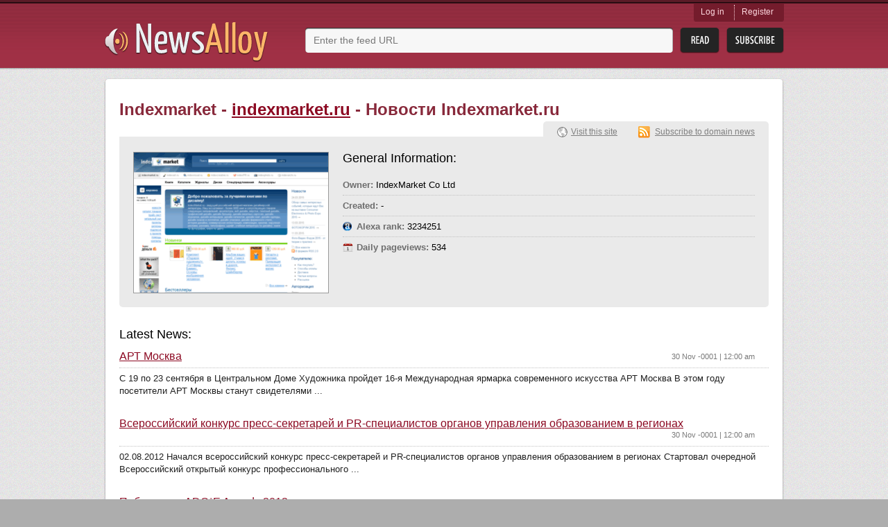

--- FILE ---
content_type: text/html; charset=utf-8
request_url: http://newsalloy.com/indexmarket/indexmarket.ru
body_size: 3871
content:
<!DOCTYPE html>
<html lang="en">
<head>
	<meta charset="utf-8"/>
	<meta http-equiv="X-UA-Compatible" content="IE=EmulateIE7; IE=EmulateIE9"/>
	<link rel="shortcut icon" href="http://www.newsalloy.com/reader/favicon.ico" type="image/x-icon" />
	<link rel="icon" href="http://www.newsalloy.com/reader/favicon.ico" type="image/x-icon" />
	<link href="http://www.newsalloy.com/reader/style/player.css" type="text/css" rel="stylesheet" />
	<link rel="stylesheet" type="text/css" href="/css/main.css">
		<!--[if IE 7]>
	<link rel="stylesheet" type="text/css" href="/css/ie.css" />
	<![endif]-->
			<title>News from indexmarket.ru - indexmarket.ru - Книги по дизайну, маркетингу, PR, фотографии, архитектуре</title>
	
		<script type="text/javascript" src="/js/library/jquery/jquery.js"></script>
	<script type="text/javascript" src="/reader/js/player.js"></script>
	<script type="text/javascript">
		$(function() {
			jQuery.ajax({
				type: 'GET',
				url: 'http://' + location.host + '/reader/menu.php',
				dataType: 'html',
				success: function(data) {
					$('#login').html(data);
				}
			})
		});

	</script>
			<script type='text/javascript'>
  var googletag = googletag || {};
  googletag.cmd = googletag.cmd || [];
  (function() {
    var gads = document.createElement('script');
    gads.async = true;
    gads.type = 'text/javascript';
    var useSSL = 'https:' == document.location.protocol;
    gads.src = (useSSL ? 'https:' : 'http:') +
      '//www.googletagservices.com/tag/js/gpt.js';
    var node = document.getElementsByTagName('script')[0];
    node.parentNode.insertBefore(gads, node);
  })();
</script>

<script type='text/javascript'>
  googletag.cmd.push(function() {
    googletag.defineSlot('/275405283/Newsalloy-Unit-1', [728, 90], 'div-gpt-ad-1457966514800-0').addService(googletag.pubads());
    googletag.pubads().enableSingleRequest();
    googletag.pubads().collapseEmptyDivs();
    googletag.enableServices();
  });
</script>
	</head>

<body>
	<div class="headerWrap">
		<div class="subHeaderWrap">
			<div id="header">
				<a class="logo" href="/"><img src="/css/i/logo.png" alt="News Alloy"></a>
				<div class="search">
					<form action="/search.php" id="search_form" method="POST">
						<div class="searchLine">
							<div class="bgRight">
								<input name="query" id="url" type="text"
								       value=""
								       placeholder="Enter the feed URL">
							</div>
						</div>
						<input class="btnRead" type="submit" value="">
						<a class="btnSubscribe" href="#" onclick="init_modal('', $('#search_form [name=query]').val(), 1); return false;">Subsribe</a>
					</form>
				</div>
				<div id="login" class="login">
				</div>
			</div>
		</div>
	</div>
<div id="boxes">
	<div id="modal" class="window" style="display:none;">
		<div class="window_in">
			<div style="float:right"><img class="close" src="http://www.newsalloy.com/reader/images/close.png"
			    border="0" width="15" height="15" title="close" alt="close"/></div>
			<div id="modal_cnt">Loading...</div>
		</div>
	</div>
</div>

	<div class="contentWrap">
		<div class="conntShadowT">
			<div class="contentShadowR">
				<div class="contentShadowB">
					<div class="contentShadowL">

						<script type="text/javascript">
	$(function(){
		showSiteStats({"alexa_position":"3234251","pageviews_daily":"534","owner_name":"IndexMarket Co Ltd"})
	})
</script>
<script type="text/javascript" src="/js/modules/site/stats.js"></script>

<script type="text/javascript">
(function() {
var loader = new Image();
var code = "1234";
loader.src = "/log.php?id=" + code + "&r=" + Math.round(100000 * Math.random());
})();
</script>
<div id="content">
	<h1 class="digestH1">Indexmarket -
		<a href="/indexmarket/indexmarket.ru">indexmarket.ru</a>
				- Новости Indexmarket.ru			</h1>

	<!-- <a class="rssLink" href="#">View RRS</a> -->
	<div class="clear"></div>
	<div class="detailsBlock show"><!-- hide -->
		<div class="detailsContent siteView">
			<img class="preview" src="/thumbnails/280x202/i/indexmarket.ru.png" alt="">
			<div class="generInfo">
				<h2 class="generalInformation">General Information:</h2>
				<ul class="stat" id="stat">
				</ul>
			</div>
		</div>
		<div class="domainLinks">
			<a class="visitLink" href="/redirect?url=http%3A%2F%2Findexmarket.ru">Visit this site</a>
						<a class="subscribeLink" href="/?rss=http%3A%2F%2Findexmarket.ru%2Frss.xml">Subscribe to domain news</a>
					</div>
	</div>
    <div class="ga">
		<div id='div-gpt-ad-1457966514800-0' style='height:90px; width:728px;'>
<script type='text/javascript'>
googletag.cmd.push(function() { googletag.display('div-gpt-ad-1457966514800-0'); });
</script>
</div>
	</div>



	<h1 class="latestNews">Latest News:</h1>
	<div class="otherSites latesNews">
	
		<div class="site">
			<h2>
				<a href="/redirect?url=http%3A%2F%2Findexmarket.ru%2Fnews%2F%3Fcontent%3Dnews%26amp%3Bid%3D8506">
										АРТ Москва				</a>
				<span class="time">30 Nov -0001 | 12:00 am</span>
			</h2>
			<p>С 19 по 23 сентября в Центральном Доме Художника

пройдет 16-я Международная ярмарка современного искусства АРТ Москва

В этом году посетители АРТ Москвы станут свидетелями ...</p>
		</div>
	
		<div class="site">
			<h2>
				<a href="/redirect?url=http%3A%2F%2Findexmarket.ru%2Fnews%2F%3Fcontent%3Dnews%26amp%3Bid%3D8508">
										Всероссийский конкурс пресс-секретарей и PR-специалистов органов управления образованием в регионах				</a>
				<span class="time">30 Nov -0001 | 12:00 am</span>
			</h2>
			<p>02.08.2012

Начался всероссийский конкурс пресс-секретарей и PR-специалистов органов управления образованием в регионах

Стартовал очередной Всероссийский открытый конкурс профессионального ...</p>
		</div>
	
		<div class="site">
			<h2>
				<a href="/redirect?url=http%3A%2F%2Findexmarket.ru%2Fnews%2F%3Fcontent%3Dnews%26amp%3Bid%3D8503">
										Победители ADC*E Awards 2012				</a>
				<span class="time">30 Nov -0001 | 12:00 am</span>
			</h2>
			<p>Золото получило российское агентство Tomatdesign

11 июня 2012 года в Барселоне состоялось 21 Ежегодное Награждение Конкурса лучших европейских работ Дизайна и Рекламы ADC*E Awards 2012. В этом ...</p>
		</div>
	
		<div class="site">
			<h2>
				<a href="/redirect?url=http%3A%2F%2Findexmarket.ru%2Fnews%2F%3Fcontent%3Dnews%26amp%3Bid%3D8494">
										«Галерея Мастеров»				</a>
				<span class="time">30 Nov -0001 | 12:00 am</span>
			</h2>
			<p>Дорогие
друзья!

Приглашаем вас принять участие
в Творческом празднике для детей и взрослых &quot;Галерея Мастеров&quot; в
Дубне!

Как всегда, &quot;Галерея Мастеров&quot; пройдёт
три дня, ...</p>
		</div>
	
		<div class="site">
			<h2>
				<a href="/redirect?url=http%3A%2F%2Findexmarket.ru%2Fnews%2F%3Fcontent%3Dnews%26amp%3Bid%3D8499">
										Победителями первого конкурса грантов медиа-библиотеки социальной рекламы AtPrint.ru стали одиннадцать материалов социальной рекламы				</a>
				<span class="time">30 Nov -0001 | 12:00 am</span>
			</h2>
			<p>Победителями первого конкурса грантов медиа-библиотеки социальной рекламы

AtPrint.ru стали одиннадцать материалов социальной рекламы

Российская медиа-библиотека социальной рекламы ...</p>
		</div>
		</div>
		<div class="relatedKeywords">
		<h1 class="relatedKeys">Related Keywords:</h1>
		<a href="/tags/structural_packaging/">structural packaging</a>, скот келби, indexmarket, индекс маркет, Виктор Папанек tema., черчение в autocad, книга по вэб, <a href="/tags/%D1%84%D0%BE%D1%82%D0%BE_%D0%BC%D0%B0%D1%81%D1%82%D0%B5%D1%80/">фото мастер</a>, <a href="/tags/japan_logos_collection/">japan logos collection</a>, скотт келби книги	</div>
	</div>
<i class="lt"></i><i class="rt"></i><i class="rb"></i><i class="lb"></i>

						<i class="lt"></i><i class="rt"></i><i class="rb"></i><i class="lb"></i>
					</div>
				</div>
			</div>
		</div>
			<div class="recenty">
							<h2>Recently parsed news:</h2>
				<ul class="linksList">
										<li>
						<a href="/exblog/yururimemo.exblog.jp">
							yururimemo.exblog.jp						</a>
					</li>
										<li>
						<a href="/exblog/yumiyacc.exblog.jp">
							yumiyacc.exblog.jp						</a>
					</li>
										<li>
						<a href="/exblog/yukarihiru.exblog.jp">
							yukarihiru.exblog.jp						</a>
					</li>
										<li>
						<a href="/exblog/yomox.exblog.jp">
							yomox.exblog.jp						</a>
					</li>
										<li>
						<a href="/exblog/yayogadget.exblog.jp">
							yayogadget.exblog.jp						</a>
					</li>
										<li>
						<a href="/exblog/xyaxya.exblog.jp">
							xyaxya.exblog.jp						</a>
					</li>
										<li>
						<a href="/exblog/wooday.exblog.jp">
							wooday.exblog.jp						</a>
					</li>
										<li>
						<a href="/exblog/wednesday.exblog.jp">
							wednesday.exblog.jp						</a>
					</li>
										<li>
						<a href="/exblog/wanderlust.exblog.jp">
							wanderlust.exblog.jp						</a>
					</li>
										<li>
						<a href="/exblog/w1sa.exblog.jp">
							w1sa.exblog.jp						</a>
					</li>
										<li>
						<a href="/exblog/vivian1976.exblog.jp">
							vivian1976.exblog.jp						</a>
					</li>
										<li>
						<a href="/exblog/umiurimasu.exblog.jp">
							umiurimasu.exblog.jp						</a>
					</li>
										<li>
						<a href="/exblog/ukikomaria.exblog.jp">
							ukikomaria.exblog.jp						</a>
					</li>
										<li>
						<a href="/exblog/toro925.exblog.jp">
							toro925.exblog.jp						</a>
					</li>
										<li>
						<a href="/exblog/tommyred.exblog.jp">
							tommyred.exblog.jp						</a>
					</li>
									</ul>
													<h2>Recent searches:</h2>
				<ul class="linksList last">
										<li>
						<a href="/topic/Yathra/">
							Yathra						</a>
					</li>
										<li>
						<a href="/topic/Nolimits_Coaster/">
							Nolimits Coaster						</a>
					</li>
										<li>
						<a href="/topic/Annal/">
							Annal						</a>
					</li>
										<li>
						<a href="/topic/Pokemon_Heartgold/">
							Pokemon Heartgold						</a>
					</li>
										<li>
						<a href="/topic/Tamil_Kamakathaikal_Priyamani/">
							Tamil Kamakathaikal Priyamani						</a>
					</li>
										<li>
						<a href="/topic/Tamanna_Bhatia/">
							Tamanna Bhatia						</a>
					</li>
										<li>
						<a href="/topic/Uk_Fashion_Blog/">
							Uk Fashion Blog						</a>
					</li>
										<li>
						<a href="/topic/German/">
							German						</a>
					</li>
										<li>
						<a href="/topic/Flexible/">
							Flexible						</a>
					</li>
										<li>
						<a href="/topic/Find_Information/">
							Find Information						</a>
					</li>
									</ul>
					</div>	</div>
	<div id="footerWrap" class="footerWrap">
		<div id="footer">
			<a class="smallLogo" href="/"><img src="/css/i/logo_small.png" alt=""></a>
			<span class="copyright">
				&copy;&nbsp;2011-2026 All rights reserved.
			</span>
			<a class="btnGetButton" href="/reader/get_button.php">Get Button</a>
		</div>
	</div>
<script type="text/javascript">
(function() {
var loader = new Image();
var code = "966";
loader.src = "/log.php?id=" + code + "&r=" + Math.round(100000 * Math.random());
})();
</script><script type="text/javascript">
(function() {
var loader = new Image();
var code = "1220";
loader.src = "/log.php?id=" + code + "&r=" + Math.round(100000 * Math.random());
})();
</script>

</body>
</html>


--- FILE ---
content_type: text/html; charset=utf-8
request_url: https://www.google.com/recaptcha/api2/aframe
body_size: 259
content:
<!DOCTYPE HTML><html><head><meta http-equiv="content-type" content="text/html; charset=UTF-8"></head><body><script nonce="zgQR9dYkaz71C8yP0VUvsw">/** Anti-fraud and anti-abuse applications only. See google.com/recaptcha */ try{var clients={'sodar':'https://pagead2.googlesyndication.com/pagead/sodar?'};window.addEventListener("message",function(a){try{if(a.source===window.parent){var b=JSON.parse(a.data);var c=clients[b['id']];if(c){var d=document.createElement('img');d.src=c+b['params']+'&rc='+(localStorage.getItem("rc::a")?sessionStorage.getItem("rc::b"):"");window.document.body.appendChild(d);sessionStorage.setItem("rc::e",parseInt(sessionStorage.getItem("rc::e")||0)+1);localStorage.setItem("rc::h",'1769301430927');}}}catch(b){}});window.parent.postMessage("_grecaptcha_ready", "*");}catch(b){}</script></body></html>